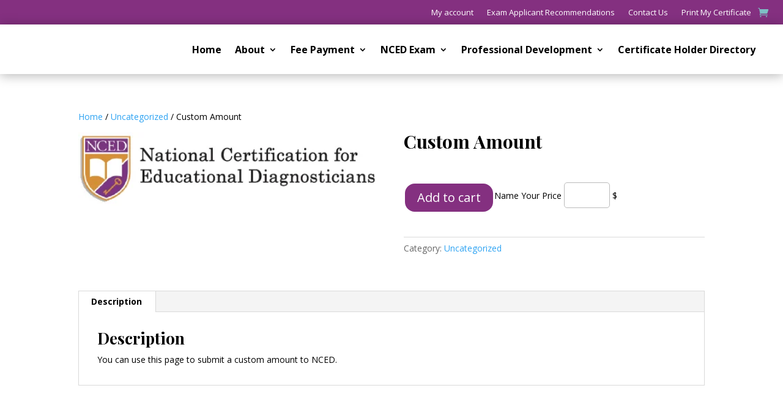

--- FILE ---
content_type: text/css
request_url: https://www.ncedonline.org/wp-content/themes/Your-Generated-Divi-child-theme-template-by-DiviCake/style.css?ver=4.27.5
body_size: 2
content:
/*======================================
Theme Name: NCED Online
Theme URI: https://divicake.com/
Description: NCED Online
Version: 1.0
Author: Zack Esgar
Author URI: https://www.zackesgar.com
Template: Divi
======================================*/


/* You can add your own CSS styles here. Use !important to overwrite styles if needed. */

